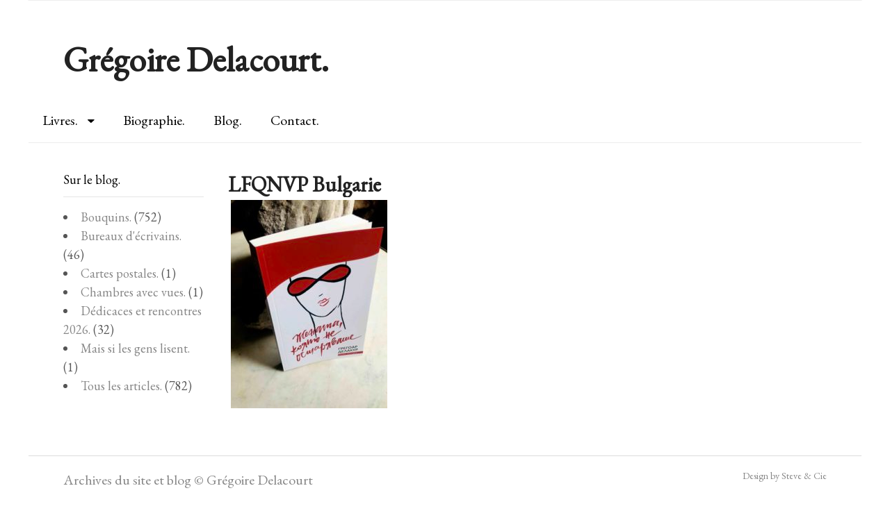

--- FILE ---
content_type: text/html; charset=UTF-8
request_url: https://www.gregoire-delacourt.com/les-livres-voyagent/lfqnvp-bulgarie/
body_size: 9919
content:
<!DOCTYPE html>
<html lang="fr-FR">
<head>
<meta charset="UTF-8" />
<title>LFQNVP Bulgarie - Grégoire Delacourt.</title>
<meta http-equiv="Content-Type" content="text/html; charset=UTF-8" />
<link rel="pingback" href="https://www.gregoire-delacourt.com/xmlrpc.php" />
<meta name='robots' content='index, follow, max-image-preview:large, max-snippet:-1, max-video-preview:-1' />

<!--  Mobile viewport scale -->
<meta content="initial-scale=1.0, maximum-scale=1.0, user-scalable=yes" name="viewport"/>

	<!-- This site is optimized with the Yoast SEO plugin v22.1 - https://yoast.com/wordpress/plugins/seo/ -->
	<link rel="canonical" href="https://www.gregoire-delacourt.com/les-livres-voyagent/lfqnvp-bulgarie/" />
	<meta property="og:locale" content="fr_FR" />
	<meta property="og:type" content="article" />
	<meta property="og:title" content="LFQNVP Bulgarie - Grégoire Delacourt." />
	<meta property="og:url" content="https://www.gregoire-delacourt.com/les-livres-voyagent/lfqnvp-bulgarie/" />
	<meta property="og:site_name" content="Grégoire Delacourt." />
	<meta property="article:publisher" content="https://www.facebook.com/pages/Gr%c3%a9goire-Delacourt/179897765494206" />
	<meta property="og:image" content="https://www.gregoire-delacourt.com/les-livres-voyagent/lfqnvp-bulgarie" />
	<meta property="og:image:width" content="3024" />
	<meta property="og:image:height" content="4032" />
	<meta property="og:image:type" content="image/jpeg" />
	<script type="application/ld+json" class="yoast-schema-graph">{"@context":"https://schema.org","@graph":[{"@type":"WebPage","@id":"https://www.gregoire-delacourt.com/les-livres-voyagent/lfqnvp-bulgarie/","url":"https://www.gregoire-delacourt.com/les-livres-voyagent/lfqnvp-bulgarie/","name":"LFQNVP Bulgarie - Grégoire Delacourt.","isPartOf":{"@id":"https://www.gregoire-delacourt.com/#website"},"primaryImageOfPage":{"@id":"https://www.gregoire-delacourt.com/les-livres-voyagent/lfqnvp-bulgarie/#primaryimage"},"image":{"@id":"https://www.gregoire-delacourt.com/les-livres-voyagent/lfqnvp-bulgarie/#primaryimage"},"thumbnailUrl":"https://www.gregoire-delacourt.com/wp-content/uploads/2020/03/LFQNVP-Bulgarie.jpg","datePublished":"2020-03-01T10:40:47+00:00","dateModified":"2020-03-01T10:40:47+00:00","breadcrumb":{"@id":"https://www.gregoire-delacourt.com/les-livres-voyagent/lfqnvp-bulgarie/#breadcrumb"},"inLanguage":"fr-FR","potentialAction":[{"@type":"ReadAction","target":["https://www.gregoire-delacourt.com/les-livres-voyagent/lfqnvp-bulgarie/"]}]},{"@type":"ImageObject","inLanguage":"fr-FR","@id":"https://www.gregoire-delacourt.com/les-livres-voyagent/lfqnvp-bulgarie/#primaryimage","url":"https://www.gregoire-delacourt.com/wp-content/uploads/2020/03/LFQNVP-Bulgarie.jpg","contentUrl":"https://www.gregoire-delacourt.com/wp-content/uploads/2020/03/LFQNVP-Bulgarie.jpg","width":3024,"height":4032},{"@type":"BreadcrumbList","@id":"https://www.gregoire-delacourt.com/les-livres-voyagent/lfqnvp-bulgarie/#breadcrumb","itemListElement":[{"@type":"ListItem","position":1,"name":"Les livres voyagent.","item":"https://www.gregoire-delacourt.com/les-livres-voyagent/"},{"@type":"ListItem","position":2,"name":"LFQNVP Bulgarie"}]},{"@type":"WebSite","@id":"https://www.gregoire-delacourt.com/#website","url":"https://www.gregoire-delacourt.com/","name":"Grégoire Delacourt.","description":"","potentialAction":[{"@type":"SearchAction","target":{"@type":"EntryPoint","urlTemplate":"https://www.gregoire-delacourt.com/?s={search_term_string}"},"query-input":"required name=search_term_string"}],"inLanguage":"fr-FR"}]}</script>
	<!-- / Yoast SEO plugin. -->


<link rel='dns-prefetch' href='//secure.gravatar.com' />
<link rel='dns-prefetch' href='//stats.wp.com' />
<link rel='dns-prefetch' href='//v0.wordpress.com' />
<link rel="alternate" type="application/rss+xml" title="Grégoire Delacourt. &raquo; Flux" href="https://www.gregoire-delacourt.com/feed/" />
<link rel="alternate" type="application/rss+xml" title="Grégoire Delacourt. &raquo; Flux des commentaires" href="https://www.gregoire-delacourt.com/comments/feed/" />
<script type="text/javascript">
/* <![CDATA[ */
window._wpemojiSettings = {"baseUrl":"https:\/\/s.w.org\/images\/core\/emoji\/14.0.0\/72x72\/","ext":".png","svgUrl":"https:\/\/s.w.org\/images\/core\/emoji\/14.0.0\/svg\/","svgExt":".svg","source":{"concatemoji":"https:\/\/www.gregoire-delacourt.com\/wp-includes\/js\/wp-emoji-release.min.js?ver=6.4.7"}};
/*! This file is auto-generated */
!function(i,n){var o,s,e;function c(e){try{var t={supportTests:e,timestamp:(new Date).valueOf()};sessionStorage.setItem(o,JSON.stringify(t))}catch(e){}}function p(e,t,n){e.clearRect(0,0,e.canvas.width,e.canvas.height),e.fillText(t,0,0);var t=new Uint32Array(e.getImageData(0,0,e.canvas.width,e.canvas.height).data),r=(e.clearRect(0,0,e.canvas.width,e.canvas.height),e.fillText(n,0,0),new Uint32Array(e.getImageData(0,0,e.canvas.width,e.canvas.height).data));return t.every(function(e,t){return e===r[t]})}function u(e,t,n){switch(t){case"flag":return n(e,"\ud83c\udff3\ufe0f\u200d\u26a7\ufe0f","\ud83c\udff3\ufe0f\u200b\u26a7\ufe0f")?!1:!n(e,"\ud83c\uddfa\ud83c\uddf3","\ud83c\uddfa\u200b\ud83c\uddf3")&&!n(e,"\ud83c\udff4\udb40\udc67\udb40\udc62\udb40\udc65\udb40\udc6e\udb40\udc67\udb40\udc7f","\ud83c\udff4\u200b\udb40\udc67\u200b\udb40\udc62\u200b\udb40\udc65\u200b\udb40\udc6e\u200b\udb40\udc67\u200b\udb40\udc7f");case"emoji":return!n(e,"\ud83e\udef1\ud83c\udffb\u200d\ud83e\udef2\ud83c\udfff","\ud83e\udef1\ud83c\udffb\u200b\ud83e\udef2\ud83c\udfff")}return!1}function f(e,t,n){var r="undefined"!=typeof WorkerGlobalScope&&self instanceof WorkerGlobalScope?new OffscreenCanvas(300,150):i.createElement("canvas"),a=r.getContext("2d",{willReadFrequently:!0}),o=(a.textBaseline="top",a.font="600 32px Arial",{});return e.forEach(function(e){o[e]=t(a,e,n)}),o}function t(e){var t=i.createElement("script");t.src=e,t.defer=!0,i.head.appendChild(t)}"undefined"!=typeof Promise&&(o="wpEmojiSettingsSupports",s=["flag","emoji"],n.supports={everything:!0,everythingExceptFlag:!0},e=new Promise(function(e){i.addEventListener("DOMContentLoaded",e,{once:!0})}),new Promise(function(t){var n=function(){try{var e=JSON.parse(sessionStorage.getItem(o));if("object"==typeof e&&"number"==typeof e.timestamp&&(new Date).valueOf()<e.timestamp+604800&&"object"==typeof e.supportTests)return e.supportTests}catch(e){}return null}();if(!n){if("undefined"!=typeof Worker&&"undefined"!=typeof OffscreenCanvas&&"undefined"!=typeof URL&&URL.createObjectURL&&"undefined"!=typeof Blob)try{var e="postMessage("+f.toString()+"("+[JSON.stringify(s),u.toString(),p.toString()].join(",")+"));",r=new Blob([e],{type:"text/javascript"}),a=new Worker(URL.createObjectURL(r),{name:"wpTestEmojiSupports"});return void(a.onmessage=function(e){c(n=e.data),a.terminate(),t(n)})}catch(e){}c(n=f(s,u,p))}t(n)}).then(function(e){for(var t in e)n.supports[t]=e[t],n.supports.everything=n.supports.everything&&n.supports[t],"flag"!==t&&(n.supports.everythingExceptFlag=n.supports.everythingExceptFlag&&n.supports[t]);n.supports.everythingExceptFlag=n.supports.everythingExceptFlag&&!n.supports.flag,n.DOMReady=!1,n.readyCallback=function(){n.DOMReady=!0}}).then(function(){return e}).then(function(){var e;n.supports.everything||(n.readyCallback(),(e=n.source||{}).concatemoji?t(e.concatemoji):e.wpemoji&&e.twemoji&&(t(e.twemoji),t(e.wpemoji)))}))}((window,document),window._wpemojiSettings);
/* ]]> */
</script>
<style type="text/css">
@media only screen and (min-width: 980px) {
body.two-col-right-1200 #main-sidebar-container { width: 100%; }
body.two-col-right-1200 #main-sidebar-container #sidebar { width: 18.385%; }
body.two-col-right-1200 #main-sidebar-container #main { width: 78.385%; }
}
</style>
<style id='wp-emoji-styles-inline-css' type='text/css'>

	img.wp-smiley, img.emoji {
		display: inline !important;
		border: none !important;
		box-shadow: none !important;
		height: 1em !important;
		width: 1em !important;
		margin: 0 0.07em !important;
		vertical-align: -0.1em !important;
		background: none !important;
		padding: 0 !important;
	}
</style>
<link rel='stylesheet' id='wp-block-library-css' href='https://www.gregoire-delacourt.com/wp-includes/css/dist/block-library/style.min.css?ver=6.4.7' type='text/css' media='all' />
<style id='wp-block-library-inline-css' type='text/css'>
.has-text-align-justify{text-align:justify;}
</style>
<link rel='stylesheet' id='mediaelement-css' href='https://www.gregoire-delacourt.com/wp-includes/js/mediaelement/mediaelementplayer-legacy.min.css?ver=4.2.17' type='text/css' media='all' />
<link rel='stylesheet' id='wp-mediaelement-css' href='https://www.gregoire-delacourt.com/wp-includes/js/mediaelement/wp-mediaelement.min.css?ver=6.4.7' type='text/css' media='all' />
<style id='jetpack-sharing-buttons-style-inline-css' type='text/css'>
.jetpack-sharing-buttons__services-list{display:flex;flex-direction:row;flex-wrap:wrap;gap:0;list-style-type:none;margin:5px;padding:0}.jetpack-sharing-buttons__services-list.has-small-icon-size{font-size:12px}.jetpack-sharing-buttons__services-list.has-normal-icon-size{font-size:16px}.jetpack-sharing-buttons__services-list.has-large-icon-size{font-size:24px}.jetpack-sharing-buttons__services-list.has-huge-icon-size{font-size:36px}@media print{.jetpack-sharing-buttons__services-list{display:none!important}}ul.jetpack-sharing-buttons__services-list.has-background{padding:1.25em 2.375em}
</style>
<style id='classic-theme-styles-inline-css' type='text/css'>
/*! This file is auto-generated */
.wp-block-button__link{color:#fff;background-color:#32373c;border-radius:9999px;box-shadow:none;text-decoration:none;padding:calc(.667em + 2px) calc(1.333em + 2px);font-size:1.125em}.wp-block-file__button{background:#32373c;color:#fff;text-decoration:none}
</style>
<style id='global-styles-inline-css' type='text/css'>
body{--wp--preset--color--black: #000000;--wp--preset--color--cyan-bluish-gray: #abb8c3;--wp--preset--color--white: #ffffff;--wp--preset--color--pale-pink: #f78da7;--wp--preset--color--vivid-red: #cf2e2e;--wp--preset--color--luminous-vivid-orange: #ff6900;--wp--preset--color--luminous-vivid-amber: #fcb900;--wp--preset--color--light-green-cyan: #7bdcb5;--wp--preset--color--vivid-green-cyan: #00d084;--wp--preset--color--pale-cyan-blue: #8ed1fc;--wp--preset--color--vivid-cyan-blue: #0693e3;--wp--preset--color--vivid-purple: #9b51e0;--wp--preset--gradient--vivid-cyan-blue-to-vivid-purple: linear-gradient(135deg,rgba(6,147,227,1) 0%,rgb(155,81,224) 100%);--wp--preset--gradient--light-green-cyan-to-vivid-green-cyan: linear-gradient(135deg,rgb(122,220,180) 0%,rgb(0,208,130) 100%);--wp--preset--gradient--luminous-vivid-amber-to-luminous-vivid-orange: linear-gradient(135deg,rgba(252,185,0,1) 0%,rgba(255,105,0,1) 100%);--wp--preset--gradient--luminous-vivid-orange-to-vivid-red: linear-gradient(135deg,rgba(255,105,0,1) 0%,rgb(207,46,46) 100%);--wp--preset--gradient--very-light-gray-to-cyan-bluish-gray: linear-gradient(135deg,rgb(238,238,238) 0%,rgb(169,184,195) 100%);--wp--preset--gradient--cool-to-warm-spectrum: linear-gradient(135deg,rgb(74,234,220) 0%,rgb(151,120,209) 20%,rgb(207,42,186) 40%,rgb(238,44,130) 60%,rgb(251,105,98) 80%,rgb(254,248,76) 100%);--wp--preset--gradient--blush-light-purple: linear-gradient(135deg,rgb(255,206,236) 0%,rgb(152,150,240) 100%);--wp--preset--gradient--blush-bordeaux: linear-gradient(135deg,rgb(254,205,165) 0%,rgb(254,45,45) 50%,rgb(107,0,62) 100%);--wp--preset--gradient--luminous-dusk: linear-gradient(135deg,rgb(255,203,112) 0%,rgb(199,81,192) 50%,rgb(65,88,208) 100%);--wp--preset--gradient--pale-ocean: linear-gradient(135deg,rgb(255,245,203) 0%,rgb(182,227,212) 50%,rgb(51,167,181) 100%);--wp--preset--gradient--electric-grass: linear-gradient(135deg,rgb(202,248,128) 0%,rgb(113,206,126) 100%);--wp--preset--gradient--midnight: linear-gradient(135deg,rgb(2,3,129) 0%,rgb(40,116,252) 100%);--wp--preset--font-size--small: 13px;--wp--preset--font-size--medium: 20px;--wp--preset--font-size--large: 36px;--wp--preset--font-size--x-large: 42px;--wp--preset--spacing--20: 0.44rem;--wp--preset--spacing--30: 0.67rem;--wp--preset--spacing--40: 1rem;--wp--preset--spacing--50: 1.5rem;--wp--preset--spacing--60: 2.25rem;--wp--preset--spacing--70: 3.38rem;--wp--preset--spacing--80: 5.06rem;--wp--preset--shadow--natural: 6px 6px 9px rgba(0, 0, 0, 0.2);--wp--preset--shadow--deep: 12px 12px 50px rgba(0, 0, 0, 0.4);--wp--preset--shadow--sharp: 6px 6px 0px rgba(0, 0, 0, 0.2);--wp--preset--shadow--outlined: 6px 6px 0px -3px rgba(255, 255, 255, 1), 6px 6px rgba(0, 0, 0, 1);--wp--preset--shadow--crisp: 6px 6px 0px rgba(0, 0, 0, 1);}:where(.is-layout-flex){gap: 0.5em;}:where(.is-layout-grid){gap: 0.5em;}body .is-layout-flow > .alignleft{float: left;margin-inline-start: 0;margin-inline-end: 2em;}body .is-layout-flow > .alignright{float: right;margin-inline-start: 2em;margin-inline-end: 0;}body .is-layout-flow > .aligncenter{margin-left: auto !important;margin-right: auto !important;}body .is-layout-constrained > .alignleft{float: left;margin-inline-start: 0;margin-inline-end: 2em;}body .is-layout-constrained > .alignright{float: right;margin-inline-start: 2em;margin-inline-end: 0;}body .is-layout-constrained > .aligncenter{margin-left: auto !important;margin-right: auto !important;}body .is-layout-constrained > :where(:not(.alignleft):not(.alignright):not(.alignfull)){max-width: var(--wp--style--global--content-size);margin-left: auto !important;margin-right: auto !important;}body .is-layout-constrained > .alignwide{max-width: var(--wp--style--global--wide-size);}body .is-layout-flex{display: flex;}body .is-layout-flex{flex-wrap: wrap;align-items: center;}body .is-layout-flex > *{margin: 0;}body .is-layout-grid{display: grid;}body .is-layout-grid > *{margin: 0;}:where(.wp-block-columns.is-layout-flex){gap: 2em;}:where(.wp-block-columns.is-layout-grid){gap: 2em;}:where(.wp-block-post-template.is-layout-flex){gap: 1.25em;}:where(.wp-block-post-template.is-layout-grid){gap: 1.25em;}.has-black-color{color: var(--wp--preset--color--black) !important;}.has-cyan-bluish-gray-color{color: var(--wp--preset--color--cyan-bluish-gray) !important;}.has-white-color{color: var(--wp--preset--color--white) !important;}.has-pale-pink-color{color: var(--wp--preset--color--pale-pink) !important;}.has-vivid-red-color{color: var(--wp--preset--color--vivid-red) !important;}.has-luminous-vivid-orange-color{color: var(--wp--preset--color--luminous-vivid-orange) !important;}.has-luminous-vivid-amber-color{color: var(--wp--preset--color--luminous-vivid-amber) !important;}.has-light-green-cyan-color{color: var(--wp--preset--color--light-green-cyan) !important;}.has-vivid-green-cyan-color{color: var(--wp--preset--color--vivid-green-cyan) !important;}.has-pale-cyan-blue-color{color: var(--wp--preset--color--pale-cyan-blue) !important;}.has-vivid-cyan-blue-color{color: var(--wp--preset--color--vivid-cyan-blue) !important;}.has-vivid-purple-color{color: var(--wp--preset--color--vivid-purple) !important;}.has-black-background-color{background-color: var(--wp--preset--color--black) !important;}.has-cyan-bluish-gray-background-color{background-color: var(--wp--preset--color--cyan-bluish-gray) !important;}.has-white-background-color{background-color: var(--wp--preset--color--white) !important;}.has-pale-pink-background-color{background-color: var(--wp--preset--color--pale-pink) !important;}.has-vivid-red-background-color{background-color: var(--wp--preset--color--vivid-red) !important;}.has-luminous-vivid-orange-background-color{background-color: var(--wp--preset--color--luminous-vivid-orange) !important;}.has-luminous-vivid-amber-background-color{background-color: var(--wp--preset--color--luminous-vivid-amber) !important;}.has-light-green-cyan-background-color{background-color: var(--wp--preset--color--light-green-cyan) !important;}.has-vivid-green-cyan-background-color{background-color: var(--wp--preset--color--vivid-green-cyan) !important;}.has-pale-cyan-blue-background-color{background-color: var(--wp--preset--color--pale-cyan-blue) !important;}.has-vivid-cyan-blue-background-color{background-color: var(--wp--preset--color--vivid-cyan-blue) !important;}.has-vivid-purple-background-color{background-color: var(--wp--preset--color--vivid-purple) !important;}.has-black-border-color{border-color: var(--wp--preset--color--black) !important;}.has-cyan-bluish-gray-border-color{border-color: var(--wp--preset--color--cyan-bluish-gray) !important;}.has-white-border-color{border-color: var(--wp--preset--color--white) !important;}.has-pale-pink-border-color{border-color: var(--wp--preset--color--pale-pink) !important;}.has-vivid-red-border-color{border-color: var(--wp--preset--color--vivid-red) !important;}.has-luminous-vivid-orange-border-color{border-color: var(--wp--preset--color--luminous-vivid-orange) !important;}.has-luminous-vivid-amber-border-color{border-color: var(--wp--preset--color--luminous-vivid-amber) !important;}.has-light-green-cyan-border-color{border-color: var(--wp--preset--color--light-green-cyan) !important;}.has-vivid-green-cyan-border-color{border-color: var(--wp--preset--color--vivid-green-cyan) !important;}.has-pale-cyan-blue-border-color{border-color: var(--wp--preset--color--pale-cyan-blue) !important;}.has-vivid-cyan-blue-border-color{border-color: var(--wp--preset--color--vivid-cyan-blue) !important;}.has-vivid-purple-border-color{border-color: var(--wp--preset--color--vivid-purple) !important;}.has-vivid-cyan-blue-to-vivid-purple-gradient-background{background: var(--wp--preset--gradient--vivid-cyan-blue-to-vivid-purple) !important;}.has-light-green-cyan-to-vivid-green-cyan-gradient-background{background: var(--wp--preset--gradient--light-green-cyan-to-vivid-green-cyan) !important;}.has-luminous-vivid-amber-to-luminous-vivid-orange-gradient-background{background: var(--wp--preset--gradient--luminous-vivid-amber-to-luminous-vivid-orange) !important;}.has-luminous-vivid-orange-to-vivid-red-gradient-background{background: var(--wp--preset--gradient--luminous-vivid-orange-to-vivid-red) !important;}.has-very-light-gray-to-cyan-bluish-gray-gradient-background{background: var(--wp--preset--gradient--very-light-gray-to-cyan-bluish-gray) !important;}.has-cool-to-warm-spectrum-gradient-background{background: var(--wp--preset--gradient--cool-to-warm-spectrum) !important;}.has-blush-light-purple-gradient-background{background: var(--wp--preset--gradient--blush-light-purple) !important;}.has-blush-bordeaux-gradient-background{background: var(--wp--preset--gradient--blush-bordeaux) !important;}.has-luminous-dusk-gradient-background{background: var(--wp--preset--gradient--luminous-dusk) !important;}.has-pale-ocean-gradient-background{background: var(--wp--preset--gradient--pale-ocean) !important;}.has-electric-grass-gradient-background{background: var(--wp--preset--gradient--electric-grass) !important;}.has-midnight-gradient-background{background: var(--wp--preset--gradient--midnight) !important;}.has-small-font-size{font-size: var(--wp--preset--font-size--small) !important;}.has-medium-font-size{font-size: var(--wp--preset--font-size--medium) !important;}.has-large-font-size{font-size: var(--wp--preset--font-size--large) !important;}.has-x-large-font-size{font-size: var(--wp--preset--font-size--x-large) !important;}
.wp-block-navigation a:where(:not(.wp-element-button)){color: inherit;}
:where(.wp-block-post-template.is-layout-flex){gap: 1.25em;}:where(.wp-block-post-template.is-layout-grid){gap: 1.25em;}
:where(.wp-block-columns.is-layout-flex){gap: 2em;}:where(.wp-block-columns.is-layout-grid){gap: 2em;}
.wp-block-pullquote{font-size: 1.5em;line-height: 1.6;}
</style>
<link rel='stylesheet' id='ppress-frontend-css' href='https://www.gregoire-delacourt.com/wp-content/plugins/wp-user-avatar/assets/css/frontend.min.css?ver=4.15.2' type='text/css' media='all' />
<link rel='stylesheet' id='ppress-flatpickr-css' href='https://www.gregoire-delacourt.com/wp-content/plugins/wp-user-avatar/assets/flatpickr/flatpickr.min.css?ver=4.15.2' type='text/css' media='all' />
<link rel='stylesheet' id='ppress-select2-css' href='https://www.gregoire-delacourt.com/wp-content/plugins/wp-user-avatar/assets/select2/select2.min.css?ver=6.4.7' type='text/css' media='all' />
<link rel='stylesheet' id='woo-jetpack-css' href='https://www.gregoire-delacourt.com/wp-content/themes/canvas-2/includes/integrations/jetpack/css/jetpack.css?ver=6.4.7' type='text/css' media='all' />
<link rel='stylesheet' id='theme-stylesheet-css' href='https://www.gregoire-delacourt.com/wp-content/themes/canvas-2/style.css?ver=5.8.0' type='text/css' media='all' />
<link rel='stylesheet' id='jetpack_css-css' href='https://www.gregoire-delacourt.com/wp-content/plugins/jetpack/css/jetpack.css?ver=13.1.4' type='text/css' media='all' />
<!--[if lt IE 9]>
<link href="https://www.gregoire-delacourt.com/wp-content/themes/canvas-2/css/non-responsive.css" rel="stylesheet" type="text/css" />
<style type="text/css">.col-full, #wrapper { width: 1200px; max-width: 1200px; } #inner-wrapper { padding: 0; } body.full-width #header, #nav-container, body.full-width #content, body.full-width #footer-widgets, body.full-width #footer { padding-left: 0; padding-right: 0; } body.fixed-mobile #top, body.fixed-mobile #header-container, body.fixed-mobile #footer-container, body.fixed-mobile #nav-container, body.fixed-mobile #footer-widgets-container { min-width: 1200px; padding: 0 1em; } body.full-width #content { width: auto; padding: 0 1em;}</style>
<![endif]-->
<script type="text/javascript" src="https://www.gregoire-delacourt.com/wp-includes/js/jquery/jquery.min.js?ver=3.7.1" id="jquery-core-js"></script>
<script type="text/javascript" src="https://www.gregoire-delacourt.com/wp-includes/js/jquery/jquery-migrate.min.js?ver=3.4.1" id="jquery-migrate-js"></script>
<script type="text/javascript" src="https://www.gregoire-delacourt.com/wp-content/plugins/wp-user-avatar/assets/flatpickr/flatpickr.min.js?ver=4.15.2" id="ppress-flatpickr-js"></script>
<script type="text/javascript" src="https://www.gregoire-delacourt.com/wp-content/plugins/wp-user-avatar/assets/select2/select2.min.js?ver=4.15.2" id="ppress-select2-js"></script>
<script type="text/javascript" src="https://www.gregoire-delacourt.com/wp-content/themes/canvas-2/includes/js/third-party.min.js?ver=6.4.7" id="third-party-js"></script>
<script type="text/javascript" src="https://www.gregoire-delacourt.com/wp-content/themes/canvas-2/includes/js/modernizr.min.js?ver=2.6.2" id="modernizr-js"></script>
<script type="text/javascript" src="https://www.gregoire-delacourt.com/wp-content/themes/canvas-2/includes/js/general.min.js?ver=6.4.7" id="general-js"></script>

<!-- Adjust the website width -->
<style type="text/css">
	.col-full, #wrapper { max-width: 1200px !important; }
</style>

<link rel="https://api.w.org/" href="https://www.gregoire-delacourt.com/wp-json/" /><link rel="alternate" type="application/json" href="https://www.gregoire-delacourt.com/wp-json/wp/v2/media/6463" /><link rel="EditURI" type="application/rsd+xml" title="RSD" href="https://www.gregoire-delacourt.com/xmlrpc.php?rsd" />
<meta name="generator" content="WordPress 6.4.7" />
<link rel='shortlink' href='https://wp.me/a5PTx7-1Gf' />
<link rel="alternate" type="application/json+oembed" href="https://www.gregoire-delacourt.com/wp-json/oembed/1.0/embed?url=https%3A%2F%2Fwww.gregoire-delacourt.com%2Fles-livres-voyagent%2Flfqnvp-bulgarie%2F" />
<link rel="alternate" type="text/xml+oembed" href="https://www.gregoire-delacourt.com/wp-json/oembed/1.0/embed?url=https%3A%2F%2Fwww.gregoire-delacourt.com%2Fles-livres-voyagent%2Flfqnvp-bulgarie%2F&#038;format=xml" />
	<style>img#wpstats{display:none}</style>
		
<!-- Custom CSS Styling -->
<style type="text/css">
body {background-repeat:no-repeat;background-position:top left;background-attachment:scroll;border-top:0px solid #000000;}
hr, .entry img, img.thumbnail, .entry .wp-caption, #footer-widgets, #comments, #comments .comment.thread-even, #comments ul.children li, .entry h1{border-color:#ffffff}
a:link, a:visited, #loopedSlider a.flex-prev:hover, #loopedSlider a.flex-next:hover {color:#878787} .quantity .plus, .quantity .minus {background-color: #878787;}
a:hover, .post-more a:hover, .post-meta a:hover, .post p.tags a:hover {color:#000000}
body #wrapper .button, body #wrapper #content .button, body #wrapper #content .button:visited, body #wrapper #content .reply a, body #wrapper #content #respond .form-submit input#submit, input[type=submit], body #wrapper #searchsubmit, #navigation ul.cart .button, body #wrapper .woo-sc-button {border: none; background:#000000}
body #wrapper .button:hover, body #wrapper #content .button:hover, body #wrapper #content .reply a:hover, body #wrapper #content #respond .form-submit input#submit:hover, input[type=submit]:hover, body #wrapper #searchsubmit:hover, #navigation ul.cart .button:hover, body #wrapper .woo-sc-button:hover {border: none; background:#898989}
#header {background-repeat:no-repeat;background-position:left top;margin-top:0px;margin-bottom:0px;padding-top:60px;padding-bottom:25px;border:0px solid ;}
#logo .site-title a {font:bold 50px/1em 'EB Garamond', arial, sans-serif;color:#222222;}
#logo .site-description {font:normal 20px/1em 'EB Garamond', arial, sans-serif;color:#000000;}
#inner-wrapper {padding-left:30px; padding-right:30px;background-color:#ffffff;border-top:1px solid #ededed;border-bottom:1px solid #ededed;border-left:1px solid #ffffff;border-right:1px solid #ffffff;border-radius:0px;} .col-full { width: auto; } @media only screen and (max-width:767px) { #inner-wrapper { margin:0; border-radius:none; padding-left:1em; padding-right: 1em; border: none; } } 
body, p { font:300 20px/1.5em 'EB Garamond', arial, sans-serif;color:#555555; }
h1 { font:bold 30px/1.2em 'EB Garamond', arial, sans-serif;color:#222222; }h2 { font:bold 24px/1.2em 'EB Garamond', arial, sans-serif;color:#222222; }h3 { font:bold 20px/1.2em 'EB Garamond', arial, sans-serif;color:#222222; }h4 { font:bold 16px/1.2em 'EB Garamond', arial, sans-serif;color:#222222; }h5 { font:bold 14px/1.2em 'EB Garamond', arial, sans-serif;color:#222222; }h6 { font:300 14px/1.2em 'EB Garamond', arial, sans-serif;color:#222222; }
.page-title, .post .title, .page .title {font:bold 35px/1.1em 'EB Garamond', arial, sans-serif;color:#222222;}
.post .title a:link, .post .title a:visited, .page .title a:link, .page .title a:visited {color:#222222}
.post-meta { font:300 18px/1.5em 'EB Garamond', arial, sans-serif;color:#032323; }
.entry, .entry p{ font:300 20px/1.5em 'EB Garamond', arial, sans-serif;color:#032323; }
.post-more {font:300 18px/1.5em EB Garamond;color:;border-top:0px solid #e6e6e6;border-bottom:0px solid #e6e6e6;}
#post-author, #connect {border-top:1px solid #e6e6e6;border-bottom:1px solid #e6e6e6;border-left:1px solid #e6e6e6;border-right:1px solid #e6e6e6;border-radius:5px;-moz-border-radius:5px;-webkit-border-radius:5px;background-color:#fafafa}
.nav-entries, .woo-pagination {border-bottom:1px solid #ededed; padding: 12px 0px; }
.nav-entries a, .woo-pagination { font:300 20px/1em 'EB Garamond', arial, sans-serif;color:#888; }
.woo-pagination a, .woo-pagination a:hover {color:#888!important}
.widget h3 {font:300 18px/1.2em EB Garamond;color:#000000;border-bottom:1px solid #e6e6e6;}
.widget_recent_comments li, #twitter li { border-color: #e6e6e6;}
.widget p, .widget .textwidget { font:300 18px/1.5em 'EB Garamond', arial, sans-serif;color:#555555; }
.widget {font:300 18px/1.5em EB Garamond;color:#555555;border-radius:0px;-moz-border-radius:0px;-webkit-border-radius:0px;}
#tabs .inside li a, .widget_woodojo_tabs .tabbable .tab-pane li a { font:bold 12px/1.5em 'EB Garamond', arial, sans-serif;color:#555555; }
#tabs .inside li span.meta, .widget_woodojo_tabs .tabbable .tab-pane li span.meta { font:300 11px/1.5em 'EB Garamond', arial, sans-serif;color:#999999; }
#tabs ul.wooTabs li a, .widget_woodojo_tabs .tabbable .nav-tabs li a { font:300 11px/2em 'EB Garamond', arial, sans-serif;color:#999999; }
@media only screen and (min-width:768px) {
ul.nav li a, #navigation ul.rss a, #navigation ul.cart a.cart-contents, #navigation .cart-contents #navigation ul.rss, #navigation ul.nav-search, #navigation ul.nav-search a { font:300 20px/1.2em 'EB Garamond', arial, sans-serif;color:#000000; } #navigation ul.rss li a:before, #navigation ul.nav-search a.search-contents:before { color:#000000;}
#navigation ul.nav > li a:hover, #navigation ul.nav > li:hover a, #navigation ul.nav li ul li a, #navigation ul.cart > li:hover > a, #navigation ul.cart > li > ul > div, #navigation ul.cart > li > ul > div p, #navigation ul.cart > li > ul span, #navigation ul.cart .cart_list a, #navigation ul.nav li.current_page_item a, #navigation ul.nav li.current_page_parent a, #navigation ul.nav li.current-menu-ancestor a, #navigation ul.nav li.current-cat a, #navigation ul.nav li.current-menu-item a { color:#303030!important; }
#navigation ul.nav > li a:hover, #navigation ul.nav > li:hover, #navigation ul.nav li ul, #navigation ul.cart li:hover a.cart-contents, #navigation ul.nav-search li:hover a.search-contents, #navigation ul.nav-search a.search-contents + ul, #navigation ul.cart a.cart-contents + ul, #navigation ul.nav li.current_page_item a, #navigation ul.nav li.current_page_parent a, #navigation ul.nav li.current-menu-ancestor a, #navigation ul.nav li.current-cat a, #navigation ul.nav li.current-menu-item a{background-color:#ffffff!important}
#navigation ul.nav li ul, #navigation ul.cart > li > ul > div  { border: 0px solid #ffffff; }
#navigation ul.nav > li:hover > ul  { left: 0; }
#navigation ul.nav > li  { border-right: 1px solid #ffffff; }#navigation ul li:first-child, #navigation ul li:first-child a { border-radius:0px 0 0 0px; -moz-border-radius:0px 0 0 0px; -webkit-border-radius:0px 0 0 0px; }
#navigation {background:#ffffff;border-top:0px solid #ffffff;border-bottom:1px solid #ededed;border-left:0px solid #ffffff;border-right:0px solid #ffffff;border-radius:0px; -moz-border-radius:0px; -webkit-border-radius:0px;}
#top, #top ul.nav li ul li a:hover { background:#ffffff;}
#top ul.nav li a:hover, #top ul.nav li.current_page_item a, #top ul.nav li.current_page_parent a,#top ul.nav li.current-menu-ancestor a,#top ul.nav li.current-cat a,#top ul.nav li.current-menu-item a,#top ul.nav li.sfHover, #top ul.nav li ul, #top ul.nav > li:hover a, #top ul.nav li ul li a { color:#ffffff!important;}
#top ul.nav li a:hover, #top ul.nav li.current_page_item a, #top ul.nav li.current_page_parent a,#top ul.nav li.current-menu-ancestor a,#top ul.nav li.current-cat a,#top ul.nav li.current-menu-item a,#top ul.nav li.sfHover, #top ul.nav li ul, #top ul.nav > li:hover { background:#ffffff;}
#top ul.nav li a { font:300 20px/1.6em 'EB Garamond', arial, sans-serif;color:#000000; }
#top ul.nav li.parent > a:after { border-top-color:#000000;}
}
#footer, #footer p { font:normal 20px/1.4em 'EB Garamond', arial, sans-serif;color:#000000; }
#footer {border-top:1px solid #dbdbdb;border-bottom:0px solid ;border-left:0px solid #dbdbdb;border-right:0px solid #dbdbdb;border-radius:0px; -moz-border-radius:0px; -webkit-border-radius:0px;}
.magazine #loopedSlider .content h2.title a { font:bold 24px/1em Arial, sans-serif;color:#ffffff; }
.wooslider-theme-magazine .slide-title a { font:bold 24px/1em Arial, sans-serif;color:#ffffff; }
.magazine #loopedSlider .content .excerpt p { font:300 13px/1.5em Arial, sans-serif;color:#cccccc; }
.wooslider-theme-magazine .slide-content p, .wooslider-theme-magazine .slide-excerpt p { font:300 13px/1.5em Arial, sans-serif;color:#cccccc; }
.magazine .block .post .title a {font:bold 18px/1.2em Arial, sans-serif;color:#222222; }
#loopedSlider.business-slider .content h2 { font:bold 24px/1em Arial, sans-serif;color:#ffffff; }
#loopedSlider.business-slider .content h2.title a { font:bold 24px/1em Arial, sans-serif;color:#ffffff; }
.wooslider-theme-business .has-featured-image .slide-title { font:bold 24px/1em Arial, sans-serif;color:#ffffff; }
.wooslider-theme-business .has-featured-image .slide-title a { font:bold 24px/1em Arial, sans-serif;color:#ffffff; }
#wrapper #loopedSlider.business-slider .content p { font:300 13px/1.5em Arial, sans-serif;color:#cccccc; }
.wooslider-theme-business .has-featured-image .slide-content p { font:300 13px/1.5em Arial, sans-serif;color:#cccccc; }
.wooslider-theme-business .has-featured-image .slide-excerpt p { font:300 13px/1.5em Arial, sans-serif;color:#cccccc; }
.archive_header { font:300 19px/1em 'EB Garamond', arial, sans-serif;color:#032323; }
.archive_header {border-bottom:1px solid #e6e6e6;}
.archive_header .catrss { display:none; }
</style>
<!-- Options Panel Custom CSS -->
<style type="text/css">
ul.nav li ul li a {
font-size:18px;
}

</style>


<!-- Woo Shortcodes CSS -->
<link href="https://www.gregoire-delacourt.com/wp-content/themes/canvas-2/functions/css/shortcodes.css" rel="stylesheet" type="text/css" />

<!-- Custom Stylesheet -->
<link href="https://www.gregoire-delacourt.com/wp-content/themes/canvas-2/custom.css" rel="stylesheet" type="text/css" />

<!-- Theme version -->
<meta name="generator" content="Canvas 5.9.1" />
<meta name="generator" content="WooFramework 6.1.2" />

<!-- Google Webfonts -->
<link href="https://fonts.googleapis.com/css?family=EB+Garamond%3Aregular" rel="stylesheet" type="text/css" />
<style type="text/css" id="wp-custom-css">/*
Bienvenue dans l&rsquo;éditeur CSS de l&rsquo;extension Design !

CSS (Cascading Style Sheets) est un langage qui fournit des informations à
votre navigateur concernant le style de la page web que vous visitez. Vous
pouvez maintenant supprimer ces commentaires et commencer à ajouter votre
propre code CSS.

Par défaut, cette feuille de style sera chargée après la feuille de
style de votre thème, ce qui veut dire que les nouvelles règles que vous
ajouterez ici pourront remplacer celles créées par le thème.

Vous pouvez donc ajouter ici les changements que vous souhaitez apporter à
votre thème, sans avoir à copier la feuille de style existante de
celui-ci, ou avoir à recréer toutes les règles de style de votre thème.
*/</style></head>
<body class="attachment attachment-template-default attachmentid-6463 attachment-jpeg chrome alt-style-default boxed-layout two-col-right width-1200 two-col-right-1200">
<div id="wrapper">

	<div id="inner-wrapper">

	<h3 class="nav-toggle icon"><a href="#navigation">Navigation</a></h3>

	<header id="header" class="col-full">

		<div id="logo">
<span class="site-title"><a href="https://www.gregoire-delacourt.com/">Grégoire Delacourt.</a></span>
</div>

	</header>
	<nav id="navigation" class="col-full" role="navigation">

	
	<section class="menus">

		<a href="https://www.gregoire-delacourt.com" class="nav-home"><span>Accueil</span></a>

	<h3>Livres.</h3><ul id="main-nav" class="nav fl"><li id="menu-item-9574" class="menu-item menu-item-type-post_type menu-item-object-page menu-item-home menu-item-has-children menu-item-9574"><a href="https://www.gregoire-delacourt.com/">Livres.</a>
<ul class="sub-menu">
	<li id="menu-item-12194" class="menu-item menu-item-type-post_type menu-item-object-page menu-item-12194"><a href="https://www.gregoire-delacourt.com/polaroids-du-frere/">Polaroids du frère.</a></li>
	<li id="menu-item-10847" class="menu-item menu-item-type-post_type menu-item-object-page menu-item-10847"><a href="https://www.gregoire-delacourt.com/la-liste-2-mes-envies/">La Liste 2 mes envies.</a></li>
	<li id="menu-item-9561" class="menu-item menu-item-type-post_type menu-item-object-page menu-item-9561"><a href="https://www.gregoire-delacourt.com/une-nuit-particuliere/">Une Nuit particulière.</a></li>
	<li id="menu-item-9562" class="menu-item menu-item-type-post_type menu-item-object-page menu-item-9562"><a href="https://www.gregoire-delacourt.com/lenfant-repare/">L’Enfant réparé.</a></li>
	<li id="menu-item-9563" class="menu-item menu-item-type-post_type menu-item-object-page menu-item-9563"><a href="https://www.gregoire-delacourt.com/un-jour-viendra-couleur-d-orange/">Un jour viendra couleur d’orange.</a></li>
	<li id="menu-item-9564" class="menu-item menu-item-type-post_type menu-item-object-page menu-item-9564"><a href="https://www.gregoire-delacourt.com/mon-pere/">Mon Père.</a></li>
	<li id="menu-item-9565" class="menu-item menu-item-type-post_type menu-item-object-page menu-item-9565"><a href="https://www.gregoire-delacourt.com/la-femme-qui-ne-vieillissait-pas/">La femme qui ne vieillissait pas.</a></li>
	<li id="menu-item-9566" class="menu-item menu-item-type-post_type menu-item-object-page menu-item-9566"><a href="https://www.gregoire-delacourt.com/danser-au-bord-de-labime/">Danser au bord de l’abîme.</a></li>
	<li id="menu-item-9567" class="menu-item menu-item-type-post_type menu-item-object-page menu-item-9567"><a href="https://www.gregoire-delacourt.com/les-quatre-saisons-de-lete/">Les Quatre saisons de l’été.</a></li>
	<li id="menu-item-9568" class="menu-item menu-item-type-post_type menu-item-object-page menu-item-9568"><a href="https://www.gregoire-delacourt.com/la-premiere-chose-quon-regarde/">La première chose qu’on regarde.</a></li>
	<li id="menu-item-9569" class="menu-item menu-item-type-post_type menu-item-object-page menu-item-9569"><a href="https://www.gregoire-delacourt.com/la-liste-de-mes-envies/">La liste de mes envies</a></li>
	<li id="menu-item-9570" class="menu-item menu-item-type-post_type menu-item-object-page menu-item-9570"><a href="https://www.gregoire-delacourt.com/lecrivain-de-la-famille/">L’écrivain de la famille</a></li>
	<li id="menu-item-9571" class="menu-item menu-item-type-post_type menu-item-object-page menu-item-9571"><a href="https://www.gregoire-delacourt.com/gregoire-delacourt/">On ne voyait que le bonheur</a></li>
</ul>
</li>
<li id="menu-item-9572" class="menu-item menu-item-type-post_type menu-item-object-page menu-item-9572"><a href="https://www.gregoire-delacourt.com/biographie/">Biographie.</a></li>
<li id="menu-item-9701" class="menu-item menu-item-type-taxonomy menu-item-object-category menu-item-9701"><a href="https://www.gregoire-delacourt.com/category/tous-les-articles/">Blog.</a></li>
<li id="menu-item-9573" class="menu-item menu-item-type-post_type menu-item-object-page menu-item-9573"><a href="https://www.gregoire-delacourt.com/contact/">Contact.</a></li>
</ul>	<div class="side-nav">
		</div><!-- /#side-nav -->

	</section><!-- /.menus -->

	<a href="#top" class="nav-close"><span>Retour au contenu</span></a>

</nav>
       
    <!-- #content Starts -->
	    <div id="content" class="col-full">
    
    	<div id="main-sidebar-container">    

            <!-- #main Starts -->
                        <section id="main">                     
<article class="post-6463 attachment type-attachment status-inherit hentry">
	<header>
		<h1 class="title entry-title">LFQNVP Bulgarie</h1>	</header>

	<section class="entry">
	    <p class="attachment"><a href='https://www.gregoire-delacourt.com/wp-content/uploads/2020/03/LFQNVP-Bulgarie.jpg'><img decoding="async" width="225" height="300" src="https://www.gregoire-delacourt.com/wp-content/uploads/2020/03/LFQNVP-Bulgarie-225x300.jpg" class="attachment-medium size-medium" alt="" srcset="https://www.gregoire-delacourt.com/wp-content/uploads/2020/03/LFQNVP-Bulgarie-225x300.jpg 225w, https://www.gregoire-delacourt.com/wp-content/uploads/2020/03/LFQNVP-Bulgarie-768x1024.jpg 768w" sizes="(max-width: 225px) 100vw, 225px" /></a></p>
	</section><!-- /.entry -->
	<div class="fix"></div>
</article><!-- /.post -->
     
            </section><!-- /#main -->
                
            <aside id="sidebar">
<div id="categories-2" class="widget widget_categories"><h3>Sur le blog.</h3>
			<ul>
					<li class="cat-item cat-item-4"><a href="https://www.gregoire-delacourt.com/category/livres/">Bouquins.</a> (752)
</li>
	<li class="cat-item cat-item-37"><a href="https://www.gregoire-delacourt.com/category/bureaux-decrivains/">Bureaux d&#039;écrivains.</a> (46)
</li>
	<li class="cat-item cat-item-34"><a href="https://www.gregoire-delacourt.com/category/cartes-postales/">Cartes postales.</a> (1)
</li>
	<li class="cat-item cat-item-20"><a href="https://www.gregoire-delacourt.com/category/chambres-avec-vues/">Chambres avec vues.</a> (1)
</li>
	<li class="cat-item cat-item-16"><a href="https://www.gregoire-delacourt.com/category/rencontres-dedicaces/">Dédicaces et rencontres 2026.</a> (32)
</li>
	<li class="cat-item cat-item-30"><a href="https://www.gregoire-delacourt.com/category/mais-si-les-gens-lisent/">Mais si les gens lisent.</a> (1)
</li>
	<li class="cat-item cat-item-9"><a href="https://www.gregoire-delacourt.com/category/tous-les-articles/">Tous les articles.</a> (782)
</li>
			</ul>

			</div></aside><!-- /#sidebar -->

		</div><!-- /#main-sidebar-container -->         

		
    </div><!-- /#content -->
	
	<footer id="footer" class="col-full">

		
		<div id="copyright" class="col-left">
			<p><a href="http://www.gregoire-delacourt.com/archive-du-site-gregoire-delacourt/">Archives du site et blog © Grégoire Delacourt</a></p>		</div>

		<div id="credit" class="col-right">
			<p><h6><a href="http://www.steve-et-cie.com">Design by Steve &amp; Cie</a></h6></p>		</div>

	</footer>

	
	</div><!-- /#inner-wrapper -->

</div><!-- /#wrapper -->

<div class="fix"></div><!--/.fix-->

<script type="text/javascript" id="ppress-frontend-script-js-extra">
/* <![CDATA[ */
var pp_ajax_form = {"ajaxurl":"https:\/\/www.gregoire-delacourt.com\/wp-admin\/admin-ajax.php","confirm_delete":"Are you sure?","deleting_text":"Deleting...","deleting_error":"An error occurred. Please try again.","nonce":"c06b5deb7c","disable_ajax_form":"false","is_checkout":"0","is_checkout_tax_enabled":"0"};
/* ]]> */
</script>
<script type="text/javascript" src="https://www.gregoire-delacourt.com/wp-content/plugins/wp-user-avatar/assets/js/frontend.min.js?ver=4.15.2" id="ppress-frontend-script-js"></script>
<script type="text/javascript" src="https://stats.wp.com/e-202604.js" id="jetpack-stats-js" data-wp-strategy="defer"></script>
<script type="text/javascript" id="jetpack-stats-js-after">
/* <![CDATA[ */
_stq = window._stq || [];
_stq.push([ "view", JSON.parse("{\"v\":\"ext\",\"blog\":\"86249881\",\"post\":\"6463\",\"tz\":\"1\",\"srv\":\"www.gregoire-delacourt.com\",\"j\":\"1:13.1.4\"}") ]);
_stq.push([ "clickTrackerInit", "86249881", "6463" ]);
/* ]]> */
</script>
</body>
</html>